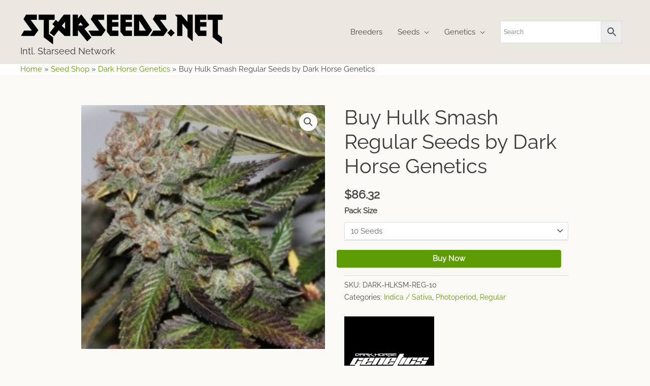

--- FILE ---
content_type: text/css
request_url: https://www.starseeds.net/wp-content/uploads/siteorigin-widgets/sow-features-default-0c23c5d84004.css?ver=6.8.3
body_size: 270
content:
.so-widget-sow-features-default-0c23c5d84004 .sow-features-list {
  display: flex;
  flex-wrap: wrap;
  gap: 25px 25px;
  list-style: none;
  margin: 0;
  padding: 0;
}
.so-widget-sow-features-default-0c23c5d84004 .sow-features-list .sow-features-feature {
  -ms-box-sizing: border-box;
  -moz-box-sizing: border-box;
  -webkit-box-sizing: border-box;
  box-sizing: border-box;
  margin: 0;
  position: relative;
}
@media (min-width: 780px) {
  .so-widget-sow-features-default-0c23c5d84004 .sow-features-list .sow-features-feature:nth-of-type(1n + 1) {
    padding-left: 0;
  }
  .so-widget-sow-features-default-0c23c5d84004 .sow-features-list .sow-features-feature:nth-of-type(1n) {
    padding-right: 0;
  }
}
.so-widget-sow-features-default-0c23c5d84004 .sow-features-list .sow-features-feature.sow-icon-container-position-top {
  text-align: center;
}
.so-widget-sow-features-default-0c23c5d84004 .sow-features-list .sow-features-feature.sow-icon-container-position-top .sow-icon-container {
  margin-bottom: 10px;
}
.so-widget-sow-features-default-0c23c5d84004 .sow-features-list .sow-features-feature.sow-icon-container-position-right {
  align-items: flex-start;
}
.so-widget-sow-features-default-0c23c5d84004 .sow-features-list .sow-features-feature.sow-icon-container-position-right .sow-icon-container {
  margin-right: 10px;
}
.so-widget-sow-features-default-0c23c5d84004 .sow-features-list .sow-features-feature.sow-icon-container-position-left {
  align-items: flex-start;
}
.so-widget-sow-features-default-0c23c5d84004 .sow-features-list .sow-features-feature.sow-icon-container-position-left .sow-icon-container {
  margin-left: 10px;
}
.so-widget-sow-features-default-0c23c5d84004 .sow-features-list .sow-features-feature.sow-icon-container-position-bottom {
  align-items: center;
  text-align: center;
}
.so-widget-sow-features-default-0c23c5d84004 .sow-features-list .sow-features-feature.sow-icon-container-position-bottom .sow-icon-container {
  margin-top: 10px;
}
.so-widget-sow-features-default-0c23c5d84004 .sow-features-list .sow-features-feature.sow-icon-container-position-top .sow-icon-container,
.so-widget-sow-features-default-0c23c5d84004 .sow-features-list .sow-features-feature.sow-icon-container-position-bottom .sow-icon-container {
  margin: auto;
}
.so-widget-sow-features-default-0c23c5d84004 .sow-features-list .sow-features-feature .sow-features-feature-right-left-container {
  display: flex;
  flex-direction: inherit;
  width: 100%;
  align-items: center;
}
.so-widget-sow-features-default-0c23c5d84004 .sow-features-list .sow-features-feature .sow-features-feature-right-left-container .textwidget {
  width: 100%;
}
.so-widget-sow-features-default-0c23c5d84004 .sow-features-list .sow-features-feature .sow-icon-container {
  font-size: 25px;
  height: 25px;
  text-decoration: none;
  width: 25px;
  flex: 0 0 25px;
}
.so-widget-sow-features-default-0c23c5d84004 .sow-features-list .sow-features-feature .sow-icon-container:not(.sow-container-none) [class^="sow-icon-"],
.so-widget-sow-features-default-0c23c5d84004 .sow-features-list .sow-features-feature .sow-icon-container .sow-icon-image {
  align-items: center;
  color: #fff;
  display: flex;
  height: 25px;
  justify-content: center;
  position: absolute;
  text-decoration: none;
  top: 0;
  width: 25px;
  background-size: contain;
  background-position: center;
  background-repeat: no-repeat;
}
.so-widget-sow-features-default-0c23c5d84004 .sow-features-list .sow-features-feature h5 {
  margin: 1em 0;
}
.so-widget-sow-features-default-0c23c5d84004 .sow-features-list .sow-features-feature h5 a {
  color: inherit;
  text-decoration: none;
}
.so-widget-sow-features-default-0c23c5d84004 .sow-features-list .sow-features-feature h5 a:hover {
  text-decoration: underline;
}
.so-widget-sow-features-default-0c23c5d84004 .sow-features-list .sow-features-feature p.sow-more-text a {
  color: inherit;
  font-weight: 500;
  text-decoration: none;
}
.so-widget-sow-features-default-0c23c5d84004 .sow-features-list .sow-features-feature p.sow-more-text a:hover {
  text-decoration: underline;
}
.so-widget-sow-features-default-0c23c5d84004 .sow-features-list .sow-features-feature p:last-child {
  margin-bottom: 0;
}
.so-widget-sow-features-default-0c23c5d84004 .sow-features-list .sow-features-feature .sow-features-feature-title {
  color: #ffffff;
  font-size: 16px;
  
}
.so-widget-sow-features-default-0c23c5d84004 .sow-features-list .sow-features-feature p.sow-more-text a {
  color: inherit;
  font-weight: 500;
  text-decoration: none;
}
.so-widget-sow-features-default-0c23c5d84004 .sow-features-list .sow-features-feature p.sow-more-text a:hover {
  text-decoration: underline;
}
@media (max-width: 780px) {
  .so-widget-sow-features-default-0c23c5d84004 .sow-features-list {
    gap: 25px;
  }
  .so-widget-sow-features-default-0c23c5d84004 .sow-features-list.sow-features-responsive .sow-features-feature {
    flex-direction: row !important;
    justify-content: center;
  }
  .so-widget-sow-features-default-0c23c5d84004 .sow-features-list.sow-features-responsive .sow-icon-container-position-top,
  .so-widget-sow-features-default-0c23c5d84004 .sow-features-list.sow-features-responsive .sow-icon-container-position-right,
  .so-widget-sow-features-default-0c23c5d84004 .sow-features-list.sow-features-responsive .sow-icon-container-position-left {
    flex-direction: column !important;
  }
  .so-widget-sow-features-default-0c23c5d84004 .sow-features-list.sow-features-responsive .sow-icon-container-position-bottom {
    flex-direction: column-reverse !important;
  }
  .so-widget-sow-features-default-0c23c5d84004 .sow-features-list.sow-features-responsive .sow-features-feature {
    width: 100% !important;
  }
  .so-widget-sow-features-default-0c23c5d84004 .sow-features-list.sow-features-responsive .sow-features-feature-content,
  .so-widget-sow-features-default-0c23c5d84004 .sow-features-list.sow-features-responsive .sow-features-feature-title,
  .so-widget-sow-features-default-0c23c5d84004 .sow-features-list.sow-features-responsive .sow-more-text {
    text-align: center;
  }
  .so-widget-sow-features-default-0c23c5d84004 .sow-features-list.sow-features-responsive .sow-icon-container-position-left .sow-icon-container,
  .so-widget-sow-features-default-0c23c5d84004 .sow-features-list.sow-features-responsive .sow-icon-container-position-right .sow-icon-container {
    display: flex;
    justify-content: center;
    width: 100%;
  }
  .so-widget-sow-features-default-0c23c5d84004 .sow-features-list.sow-features-responsive .sow-icon-container-position-left .sow-icon-container {
    margin-left: 0;
  }
  .so-widget-sow-features-default-0c23c5d84004 .sow-features-list.sow-features-responsive .sow-icon-container-position-right .sow-icon-container {
    margin-right: 0;
  }
}